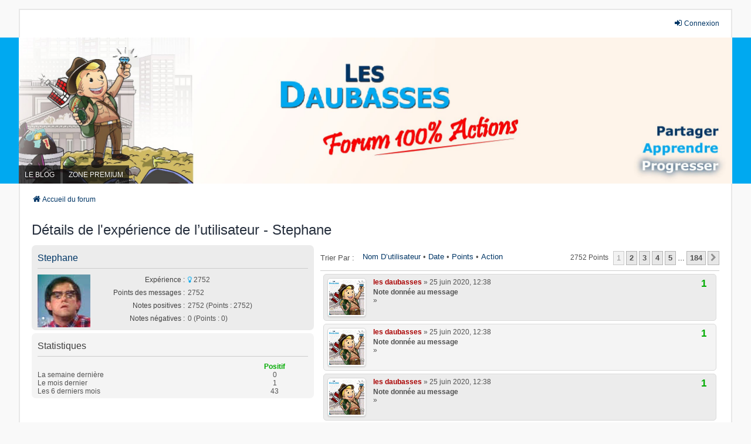

--- FILE ---
content_type: text/html; charset=UTF-8
request_url: https://forum.daubasses.com/app.php/reputation/98/point/asc?sid=318ad92ef32c8f23222cef14e0e39cf6
body_size: 4466
content:
<!DOCTYPE html>
<html dir="ltr" lang="fr">
<head>
<meta charset="utf-8" />
<meta http-equiv="X-UA-Compatible" content="IE=edge" />
<link rel="shortcut icon" href="https://forum.daubasses.com/styles/we_universal/theme/images/favicon.ico" />
<meta name="viewport" content="width=device-width, initial-scale=1" />

<title>Forum 100% Actions - Les Daubasses - Détails de l'expérience de l’utilisateur</title>

	<link rel="alternate" type="application/atom+xml" title="Flux - Forum 100% Actions - Les Daubasses" href="/app.php/feed?sid=5bd5289c792e0b8da63addcefc66c8c4">			<link rel="alternate" type="application/atom+xml" title="Flux - Nouveaux sujets" href="/app.php/feed/topics?sid=5bd5289c792e0b8da63addcefc66c8c4">				

<!--
	phpBB style name: we_universal
	Based on style:   prosilver (this is the default phpBB3 style)
	Original author:  Tom Beddard ( http://www.subBlue.com/ )
	Modified by:      nextgen ( http://xeronix.org/ )
	Modified by:      v12mike ( v12mike@ingenious.co.nz )
-->


<link href="https://forum.daubasses.com/styles/prosilver/theme/stylesheet.css?assets_version=290" rel="stylesheet">
<link href="https://forum.daubasses.com/assets/css/font-awesome.min.css?assets_version=290?assets_version=290" rel="stylesheet">
<link href="https://forum.daubasses.com/styles/we_universal/theme/stylesheet.css?assets_version=290?assets_version=290" rel="stylesheet">
<link href="https://forum.daubasses.com/styles/prosilver/theme/responsive.css?assets_version=290" rel="stylesheet">
<link href="https://forum.daubasses.com/styles/we_universal/theme/responsive.css?assets_version=290" rel="stylesheet">
<link href="https://forum.daubasses.com/styles/we_universal/theme/custom.css?assets_version=290" rel="stylesheet">




<!--[if lte IE 9]>
	<link href="https://forum.daubasses.com/styles/prosilver/theme/tweaks.css?assets_version=290" rel="stylesheet">
<![endif]-->

		
<link href="./../../../../ext/pico/reputation/styles/prosilver/theme/reputation_common.css?assets_version=290" rel="stylesheet" media="screen" />


<script>
	(function(i,s,o,g,r,a,m){i['GoogleAnalyticsObject']=r;i[r]=i[r]||function(){
	(i[r].q=i[r].q||[]).push(arguments)},i[r].l=1*new Date();a=s.createElement(o),
	m=s.getElementsByTagName(o)[0];a.async=1;a.src=g;m.parentNode.insertBefore(a,m)
	})(window,document,'script','//www.google-analytics.com/analytics.js','ga');

	ga('create', 'UA-90796583-3', 'auto');
	ga('send', 'pageview');
</script>

<!--[if lt IE 9]>
	<script src="https://forum.daubasses.com/styles/we_universal/template/html5shiv.min.js"></script>
<![endif]-->

</head>
<body id="phpbb" class="nojs notouch section-app/reputation/98/point/asc ltr  logged-out">



<div id="wrap" class="wrap">
	<a id="top" class="top-anchor" accesskey="t"></a>

	<div class="inventea-headerbar">
		<nav class="inventea-wrapper inventea-userbar">
			<div class="dropdown-container hidden inventea-mobile-dropdown-menu">
	<a href="#" class="dropdown-trigger inventea-toggle"><i class="icon fa fa-bars"></i></a>
	<div class="dropdown hidden">
	<div class="pointer"><div class="pointer-inner"></div></div>
	<ul class="dropdown-contents" role="menubar">

		
		<li>
			<a href="./../../../../index.php?sid=5bd5289c792e0b8da63addcefc66c8c4" role="menuitem">
				<i class="icon fa fa-fw fa-home" aria-hidden="true"></i>
				<span>Accueil du forum</span>
			</a>
		</li>		
		
		
		
		
										
				                    </ul>
    </div>
</div>


			<ul class="linklist bulletin inventea-user-menu" role="menubar">
										<li class="small-icon rightside" data-skip-responsive="true"><a href="https://www.daubasses.com/mon-compte" title="Connexion" accesskey="x" role="menuitem"><i class="icon fa-fw fa-sign-in" aria-hidden="true"></i>Connexion</a></li>
										
										
							</ul>
		</nav>
	</div>

		<div class="inventea-header">
			<header>
			
						<nav>
			<div class="inventea-posts-menu">
				<ul class="inventea-menu" role="menubar">
																			</ul>
			</div>
			</nav>
			<div class="inventea-dashboard" role="banner">
								<a href="./../../../../index.php?sid=5bd5289c792e0b8da63addcefc66c8c4" title="Accueil du forum" style="position: absolute; left: 0%; top: 20%; width: 100%; height: 60%;">
					<div class="inventea-sitename">
						<h1 style="color: transparent;font-size:1px;">Forum 100% Actions - Les Daubasses</h1>
						<span style="color: transparent;font-size:1px;">Analyses et idées d'investissement. Première communauté d'investiseurs en actions francophones !</span>
					</div>
				</a>
												<img class="inventea-dashboard-image" src="https://forum.daubasses.com/styles/we_universal/theme/images/dashboard.jpg?assets_version=290" alt="forum header image">
							</div>

			<nav>
				<div class="inventea-forum-menu">
					<ul class="inventea-menu" role="menubar">
												<!--<li id="button_faq">
							<a href="/app.php/help/faq?sid=5bd5289c792e0b8da63addcefc66c8c4" rel="help" title="Foire aux questions" role="menuitem">FAQ</a>
						</li>-->
						<li>
							<a href="http://blog.daubasses.com/" role="menuitem">LE BLOG</a>
						</li>
						<li>
							<a href="https://daubasses.com/zone-premium" role="menuitem">ZONE PREMIUM</a>
						</li>
																																																					</ul>
				</div>
			</nav>
				</header>
	</div>

	<div class="inventea-wrapper inventea-content" role="main">
		
						
		<ul id="nav-breadcrumbs" class="linklist navlinks" role="menubar">
			
									
						<li class="breadcrumbs" itemscope itemtype="http://schema.org/BreadcrumbList">
												<span class="crumb"  itemtype="http://schema.org/ListItem" itemprop="itemListElement" itemscope><a href="./../../../../index.php?sid=5bd5289c792e0b8da63addcefc66c8c4" itemtype="https://schema.org/Thing" itemprop="item" accesskey="h" data-navbar-reference="index"><i class="icon fa-home fa-fw"></i><span itemprop="name">Accueil du forum</span></a><meta itemprop="position" content="1" /></span>					
											</li>
					</ul>

		
		
<h2>Détails de l'expérience de l’utilisateur - Stephane</h2>

<div style="float: left; width: 41%;">

	<div class="panel bg1">
		<div class="inner"><span class="corners-top"><span></span></span>

		<h3><a href="./../../../../memberlist.php?mode=viewprofile&amp;u=98&amp;sid=5bd5289c792e0b8da63addcefc66c8c4" class="username">Stephane</a></h3>

				<dl class="left-box">
			<dt><img class="avatar" src="https://forum.daubasses.com/download/file.php?avatar=98_1605962999.jpeg" width="90" height="90" alt="Avatar de l’utilisateur" /></dt>
								</dl>
		
		<dl class="left-box details" style="width: 70%;">
						<dt style="width: 50%;">Expérience :</dt><dd style="width: 45%;"><div class="reputation positive"><i class="fa fa-lightbulb-o"></i> <span>2752</span>
						<dt style="width: 50%;">Points des messages :</dt> <dd style="width: 45%;">2752</dd>						<dt style="width: 50%;">Notes positives :</dt> <dd style="width: 45%;">2752 (Points : 2752)</dd>
			<dt style="width: 50%;">Notes négatives :</dt> <dd style="width: 45%;">0 (Points : 0)</dd>
					</dl>

		<span class="corners-bottom"><span></span></span></div>
	</div>

	<div class="panel bg2">
		<div class="inner"><span class="corners-top"><span></span></span>

		
			<h3>Statistiques</h3>

			<table cellspacing="1" width="100%">
				<tr>
					<th>&nbsp;</th>
					<th align="center"><span class="stats-positive">Positif</span></th>
									</tr>
				<tr>
					<td>La semaine dernière</td>
					<td align="center">0</td>
									</tr>
				<tr>
					<td>Le mois dernier</td>
					<td align="center">1</td>
									</tr>
				<tr>
					<td>Les 6 derniers mois</td>
					<td align="center">43</td>
									</tr>
			</table>
		
		<span class="corners-bottom"><span></span></span></div>
	</div>

</div>

<div id="user-reputation-list">

	<div class="action-bar top">
		<div class="sorting">
			<label>Trier par :</label>
			<a href="/app.php/reputation/98/username/asc?sid=5bd5289c792e0b8da63addcefc66c8c4" >Nom d’utilisateur</a> &bull;
			<a href="/app.php/reputation/98/time/asc?sid=5bd5289c792e0b8da63addcefc66c8c4" >Date</a> &bull;
			<a href="/app.php/reputation/98/point?sid=5bd5289c792e0b8da63addcefc66c8c4" >Points</a> &bull;
			<a href="/app.php/reputation/98/action/asc?sid=5bd5289c792e0b8da63addcefc66c8c4" >Action</a>
		</div>
		<div class="pagination">
			2752 points							<ul>
		<li class="active"><span>1</span></li>
				<li><a class="button" href="/app.php/reputation/98/point/asc/2?sid=5bd5289c792e0b8da63addcefc66c8c4" role="button">2</a></li>
				<li><a class="button" href="/app.php/reputation/98/point/asc/3?sid=5bd5289c792e0b8da63addcefc66c8c4" role="button">3</a></li>
				<li><a class="button" href="/app.php/reputation/98/point/asc/4?sid=5bd5289c792e0b8da63addcefc66c8c4" role="button">4</a></li>
				<li><a class="button" href="/app.php/reputation/98/point/asc/5?sid=5bd5289c792e0b8da63addcefc66c8c4" role="button">5</a></li>
			<li class="ellipsis" role="separator"><span>…</span></li>
				<li><a class="button" href="/app.php/reputation/98/point/asc/184?sid=5bd5289c792e0b8da63addcefc66c8c4" role="button">184</a></li>
				<li class="arrow next"><a class="button button-icon-only" href="/app.php/reputation/98/point/asc/2?sid=5bd5289c792e0b8da63addcefc66c8c4" rel="next" role="button"><i class="icon fa-chevron-right fa-fw" aria-hidden="true"></i><span class="sr-only">Suivant</span></a></li>
	</ul>
					</div>
		<div class="clear"></div>
	</div>
	
	<div id="post-reputation-list">
						<div class="reputation-list bg1" id="r4">
						<div class="reputation-avatar">
									<img class="avatar" src="https://forum.daubasses.com/download/file.php?avatar=2_1585236542.gif" width="90" height="90" alt="Avatar de l’utilisateur" />
							</div>
						<div class="reputation-detail">
								<div class="reputation-rating positive" title="Point(s) : 1">1</div>
				<div><strong><a href="./../../../../memberlist.php?mode=viewprofile&amp;u=2&amp;sid=5bd5289c792e0b8da63addcefc66c8c4" style="color: #AA0000;" class="username-coloured">les daubasses</a></strong> &raquo; 25 juin 2020, 12:38</div>
				<div class="reputation-action">
					<span class="type-title">Note donnée au message</span>
																		<br />&raquo;
														
																						</div>
							</div>
		</div>
				<div class="reputation-list bg2" id="r5">
						<div class="reputation-avatar">
									<img class="avatar" src="https://forum.daubasses.com/download/file.php?avatar=2_1585236542.gif" width="90" height="90" alt="Avatar de l’utilisateur" />
							</div>
						<div class="reputation-detail">
								<div class="reputation-rating positive" title="Point(s) : 1">1</div>
				<div><strong><a href="./../../../../memberlist.php?mode=viewprofile&amp;u=2&amp;sid=5bd5289c792e0b8da63addcefc66c8c4" style="color: #AA0000;" class="username-coloured">les daubasses</a></strong> &raquo; 25 juin 2020, 12:38</div>
				<div class="reputation-action">
					<span class="type-title">Note donnée au message</span>
																		<br />&raquo;
														
																						</div>
							</div>
		</div>
				<div class="reputation-list bg1" id="r6">
						<div class="reputation-avatar">
									<img class="avatar" src="https://forum.daubasses.com/download/file.php?avatar=2_1585236542.gif" width="90" height="90" alt="Avatar de l’utilisateur" />
							</div>
						<div class="reputation-detail">
								<div class="reputation-rating positive" title="Point(s) : 1">1</div>
				<div><strong><a href="./../../../../memberlist.php?mode=viewprofile&amp;u=2&amp;sid=5bd5289c792e0b8da63addcefc66c8c4" style="color: #AA0000;" class="username-coloured">les daubasses</a></strong> &raquo; 25 juin 2020, 12:38</div>
				<div class="reputation-action">
					<span class="type-title">Note donnée au message</span>
																		<br />&raquo;
														
																						</div>
							</div>
		</div>
				<div class="reputation-list bg2" id="r12">
						<div class="reputation-avatar">
									<img src="https://forum.daubasses.com/styles/we_universal/theme/images/no_avatar.gif" alt="" />
							</div>
						<div class="reputation-detail">
								<div class="reputation-rating positive" title="Point(s) : 1">1</div>
				<div><strong><a href="./../../../../memberlist.php?mode=viewprofile&amp;u=50&amp;sid=5bd5289c792e0b8da63addcefc66c8c4" class="username">banane</a></strong> &raquo; 25 juin 2020, 13:32</div>
				<div class="reputation-action">
					<span class="type-title">Note donnée au message</span>
																		<br />&raquo;
							<a href="./../../../../viewtopic.php?f=36&amp;p=2020&amp;sid=5bd5289c792e0b8da63addcefc66c8c4#p2020" title="Message">							Re: Nittetsu Mining (1515) [#p2020]
							</a>															</div>
							</div>
		</div>
				<div class="reputation-list bg1" id="r26">
						<div class="reputation-avatar">
									<img class="avatar" src="https://forum.daubasses.com/download/file.php?avatar=2_1585236542.gif" width="90" height="90" alt="Avatar de l’utilisateur" />
							</div>
						<div class="reputation-detail">
								<div class="reputation-rating positive" title="Point(s) : 1">1</div>
				<div><strong><a href="./../../../../memberlist.php?mode=viewprofile&amp;u=2&amp;sid=5bd5289c792e0b8da63addcefc66c8c4" style="color: #AA0000;" class="username-coloured">les daubasses</a></strong> &raquo; 25 juin 2020, 14:10</div>
				<div class="reputation-action">
					<span class="type-title">Note donnée au message</span>
																		<br />&raquo;
														
																						</div>
							</div>
		</div>
				<div class="reputation-list bg2" id="r28">
						<div class="reputation-avatar">
									<img class="avatar" src="https://forum.daubasses.com/download/file.php?avatar=2_1585236542.gif" width="90" height="90" alt="Avatar de l’utilisateur" />
							</div>
						<div class="reputation-detail">
								<div class="reputation-rating positive" title="Point(s) : 1">1</div>
				<div><strong><a href="./../../../../memberlist.php?mode=viewprofile&amp;u=2&amp;sid=5bd5289c792e0b8da63addcefc66c8c4" style="color: #AA0000;" class="username-coloured">les daubasses</a></strong> &raquo; 25 juin 2020, 14:10</div>
				<div class="reputation-action">
					<span class="type-title">Note donnée au message</span>
																		<br />&raquo;
							<a href="./../../../../viewtopic.php?f=36&amp;p=1562&amp;sid=5bd5289c792e0b8da63addcefc66c8c4#p1562" title="Message">							Re: Tohoku Steel (5484) [#p1562]
							</a>															</div>
							</div>
		</div>
				<div class="reputation-list bg1" id="r29">
						<div class="reputation-avatar">
									<img class="avatar" src="https://forum.daubasses.com/download/file.php?avatar=2_1585236542.gif" width="90" height="90" alt="Avatar de l’utilisateur" />
							</div>
						<div class="reputation-detail">
								<div class="reputation-rating positive" title="Point(s) : 1">1</div>
				<div><strong><a href="./../../../../memberlist.php?mode=viewprofile&amp;u=2&amp;sid=5bd5289c792e0b8da63addcefc66c8c4" style="color: #AA0000;" class="username-coloured">les daubasses</a></strong> &raquo; 25 juin 2020, 14:10</div>
				<div class="reputation-action">
					<span class="type-title">Note donnée au message</span>
																		<br />&raquo;
														
																						</div>
							</div>
		</div>
				<div class="reputation-list bg2" id="r31">
						<div class="reputation-avatar">
									<img class="avatar" src="https://forum.daubasses.com/download/file.php?avatar=2_1585236542.gif" width="90" height="90" alt="Avatar de l’utilisateur" />
							</div>
						<div class="reputation-detail">
								<div class="reputation-rating positive" title="Point(s) : 1">1</div>
				<div><strong><a href="./../../../../memberlist.php?mode=viewprofile&amp;u=2&amp;sid=5bd5289c792e0b8da63addcefc66c8c4" style="color: #AA0000;" class="username-coloured">les daubasses</a></strong> &raquo; 25 juin 2020, 14:11</div>
				<div class="reputation-action">
					<span class="type-title">Note donnée au message</span>
																		<br />&raquo;
														
																						</div>
							</div>
		</div>
				<div class="reputation-list bg1" id="r32">
						<div class="reputation-avatar">
									<img class="avatar" src="https://forum.daubasses.com/download/file.php?avatar=2_1585236542.gif" width="90" height="90" alt="Avatar de l’utilisateur" />
							</div>
						<div class="reputation-detail">
								<div class="reputation-rating positive" title="Point(s) : 1">1</div>
				<div><strong><a href="./../../../../memberlist.php?mode=viewprofile&amp;u=2&amp;sid=5bd5289c792e0b8da63addcefc66c8c4" style="color: #AA0000;" class="username-coloured">les daubasses</a></strong> &raquo; 25 juin 2020, 14:11</div>
				<div class="reputation-action">
					<span class="type-title">Note donnée au message</span>
																		<br />&raquo;
														
																						</div>
							</div>
		</div>
				<div class="reputation-list bg2" id="r35">
						<div class="reputation-avatar">
									<img class="avatar" src="https://forum.daubasses.com/download/file.php?avatar=2_1585236542.gif" width="90" height="90" alt="Avatar de l’utilisateur" />
							</div>
						<div class="reputation-detail">
								<div class="reputation-rating positive" title="Point(s) : 1">1</div>
				<div><strong><a href="./../../../../memberlist.php?mode=viewprofile&amp;u=2&amp;sid=5bd5289c792e0b8da63addcefc66c8c4" style="color: #AA0000;" class="username-coloured">les daubasses</a></strong> &raquo; 25 juin 2020, 14:11</div>
				<div class="reputation-action">
					<span class="type-title">Note donnée au message</span>
																		<br />&raquo;
														
																						</div>
							</div>
		</div>
				<div class="reputation-list bg1" id="r40">
						<div class="reputation-avatar">
									<img class="avatar" src="https://forum.daubasses.com/download/file.php?avatar=2_1585236542.gif" width="90" height="90" alt="Avatar de l’utilisateur" />
							</div>
						<div class="reputation-detail">
								<div class="reputation-rating positive" title="Point(s) : 1">1</div>
				<div><strong><a href="./../../../../memberlist.php?mode=viewprofile&amp;u=2&amp;sid=5bd5289c792e0b8da63addcefc66c8c4" style="color: #AA0000;" class="username-coloured">les daubasses</a></strong> &raquo; 25 juin 2020, 14:12</div>
				<div class="reputation-action">
					<span class="type-title">Note donnée au message</span>
																		<br />&raquo;
														
																						</div>
							</div>
		</div>
				<div class="reputation-list bg2" id="r41">
						<div class="reputation-avatar">
									<img class="avatar" src="https://forum.daubasses.com/download/file.php?avatar=2_1585236542.gif" width="90" height="90" alt="Avatar de l’utilisateur" />
							</div>
						<div class="reputation-detail">
								<div class="reputation-rating positive" title="Point(s) : 1">1</div>
				<div><strong><a href="./../../../../memberlist.php?mode=viewprofile&amp;u=2&amp;sid=5bd5289c792e0b8da63addcefc66c8c4" style="color: #AA0000;" class="username-coloured">les daubasses</a></strong> &raquo; 25 juin 2020, 14:12</div>
				<div class="reputation-action">
					<span class="type-title">Note donnée au message</span>
																		<br />&raquo;
														
																						</div>
							</div>
		</div>
				<div class="reputation-list bg1" id="r43">
						<div class="reputation-avatar">
									<img class="avatar" src="https://forum.daubasses.com/download/file.php?avatar=2_1585236542.gif" width="90" height="90" alt="Avatar de l’utilisateur" />
							</div>
						<div class="reputation-detail">
								<div class="reputation-rating positive" title="Point(s) : 1">1</div>
				<div><strong><a href="./../../../../memberlist.php?mode=viewprofile&amp;u=2&amp;sid=5bd5289c792e0b8da63addcefc66c8c4" style="color: #AA0000;" class="username-coloured">les daubasses</a></strong> &raquo; 25 juin 2020, 14:12</div>
				<div class="reputation-action">
					<span class="type-title">Note donnée au message</span>
																		<br />&raquo;
														
																						</div>
							</div>
		</div>
				<div class="reputation-list bg2" id="r44">
						<div class="reputation-avatar">
									<img class="avatar" src="https://forum.daubasses.com/download/file.php?avatar=2_1585236542.gif" width="90" height="90" alt="Avatar de l’utilisateur" />
							</div>
						<div class="reputation-detail">
								<div class="reputation-rating positive" title="Point(s) : 1">1</div>
				<div><strong><a href="./../../../../memberlist.php?mode=viewprofile&amp;u=2&amp;sid=5bd5289c792e0b8da63addcefc66c8c4" style="color: #AA0000;" class="username-coloured">les daubasses</a></strong> &raquo; 25 juin 2020, 14:12</div>
				<div class="reputation-action">
					<span class="type-title">Note donnée au message</span>
																		<br />&raquo;
														
																						</div>
							</div>
		</div>
				<div class="reputation-list bg1" id="r46">
						<div class="reputation-avatar">
									<img class="avatar" src="https://forum.daubasses.com/download/file.php?avatar=2_1585236542.gif" width="90" height="90" alt="Avatar de l’utilisateur" />
							</div>
						<div class="reputation-detail">
								<div class="reputation-rating positive" title="Point(s) : 1">1</div>
				<div><strong><a href="./../../../../memberlist.php?mode=viewprofile&amp;u=2&amp;sid=5bd5289c792e0b8da63addcefc66c8c4" style="color: #AA0000;" class="username-coloured">les daubasses</a></strong> &raquo; 25 juin 2020, 14:12</div>
				<div class="reputation-action">
					<span class="type-title">Note donnée au message</span>
																		<br />&raquo;
							<a href="./../../../../viewtopic.php?f=36&amp;p=1576&amp;sid=5bd5289c792e0b8da63addcefc66c8c4#p1576" title="Message">							Re: Yamada Corporation (6392) [#p1576]
							</a>															</div>
							</div>
		</div>
					</div>

		<div class="action-bar bottom">
		<div class="sorting">
			<label>Trier par :</label>
			<a href="/app.php/reputation/98/username/asc?sid=5bd5289c792e0b8da63addcefc66c8c4" >Nom d’utilisateur</a> &bull;
			<a href="/app.php/reputation/98/time/asc?sid=5bd5289c792e0b8da63addcefc66c8c4" >Date</a> &bull;
			<a href="/app.php/reputation/98/point?sid=5bd5289c792e0b8da63addcefc66c8c4" >Points</a> &bull;
			<a href="/app.php/reputation/98/action/asc?sid=5bd5289c792e0b8da63addcefc66c8c4" >Action</a>
		</div>
		<div class="pagination">
			2752 points							<ul>
		<li class="active"><span>1</span></li>
				<li><a class="button" href="/app.php/reputation/98/point/asc/2?sid=5bd5289c792e0b8da63addcefc66c8c4" role="button">2</a></li>
				<li><a class="button" href="/app.php/reputation/98/point/asc/3?sid=5bd5289c792e0b8da63addcefc66c8c4" role="button">3</a></li>
				<li><a class="button" href="/app.php/reputation/98/point/asc/4?sid=5bd5289c792e0b8da63addcefc66c8c4" role="button">4</a></li>
				<li><a class="button" href="/app.php/reputation/98/point/asc/5?sid=5bd5289c792e0b8da63addcefc66c8c4" role="button">5</a></li>
			<li class="ellipsis" role="separator"><span>…</span></li>
				<li><a class="button" href="/app.php/reputation/98/point/asc/184?sid=5bd5289c792e0b8da63addcefc66c8c4" role="button">184</a></li>
				<li class="arrow next"><a class="button button-icon-only" href="/app.php/reputation/98/point/asc/2?sid=5bd5289c792e0b8da63addcefc66c8c4" rel="next" role="button"><i class="icon fa-chevron-right fa-fw" aria-hidden="true"></i><span class="sr-only">Suivant</span></a></li>
	</ul>
					</div>
		<div class="clear"></div>
	</div>
	</div>

<br class="clear">

		
			</div>

	<div class="inventea-footer-wrapper">
		<div id="page-footer" class="inventea-footer" role="contentinfo">
			<nav>
	<ul id="nav-footer" class="nav-footer linklist" role="menubar">
		<li class="breadcrumbs">
									<span class="crumb"><a href="./../../../../index.php?sid=5bd5289c792e0b8da63addcefc66c8c4" data-navbar-reference="index"><span>Accueil du forum</span></a></span>					</li>

						<li class="small-icon" data-last-responsive="true">
			<a href="./../../../../memberlist.php?mode=contactadmin&amp;sid=5bd5289c792e0b8da63addcefc66c8c4&as=safe" role="menuitem">Nous contacter</a>
		</li>
		
				
				<!--<li class="small-icon">
				<a href="https://forum.daubasses.com/ucp.php?mode=delete_cookies&amp;sid=5bd5289c792e0b8da63addcefc66c8c4" data-ajax="true" data-refresh="true" role="menuitem">Supprimer les cookies</a>
			</li>-->
		
				<li>Fuseau horaire sur <span title="Europe/Paris">UTC+01:00</span></li>
			</ul>
</nav>
			<footer class="inventea-credits">
				
				<p class="footer-row">
					<span class="footer-copyright"><a href="https://daubasses.com" target="_blank">Daubasses.com</a> - Asteroid Gestion © <span id="copyright_date"></span></span>
					<script>
						document.getElementById('copyright_date').innerHTML = new Date().getFullYear();
					</script>
				</p>
				<br />	Optimized by: <a href="http://www.phpBB-SEO.ir/" target="_blank">phpBB SEO</a>
				<p class="footer-row">
					<a class="footer-link" target="_blank" href="https://www.daubasses.com/conditions-generales" title="Conditions" role="menuitem">
						<span class="footer-link-text">Conditions générales</span>
					</a>
				</p>
											</footer>
		</div>
	</div>

	<div id="darkenwrapper" class="darkenwrapper" data-ajax-error-title="Erreur AJAX" data-ajax-error-text="Une erreur est survenue lors du traitement de votre requête." data-ajax-error-text-abort="La requête a été interrompue par l’utilisateur." data-ajax-error-text-timeout="Votre requête a expiré prématurément. Veuillez réessayer." data-ajax-error-text-parsererror="Une erreur est survenue lors du traitement de votre requête et le serveur a renvoyé une réponse invalide.">
		<div id="darken" class="darken">&nbsp;</div>
	</div>

	<div id="phpbb_alert" class="phpbb_alert" data-l-err="Erreur" data-l-timeout-processing-req="Le délai a été dépassé.">
		<a href="#" class="alert_close">
			<i class="icon fa-times-circle fa-fw" aria-hidden="true"></i>
		</a>
	<h3 class="alert_title">&nbsp;</h3><p class="alert_text"></p>
	</div>
	<div id="phpbb_confirm" class="phpbb_alert">
		<a href="#" class="alert_close">
			<i class="icon fa-times-circle fa-fw" aria-hidden="true"></i>
		</a>
		<div class="alert_text"></div>
	</div>

<div>
	<a id="bottom" class="anchor" accesskey="z"></a>
	</div>
</div>

<script src="https://forum.daubasses.com/assets/javascript/jquery.min.js?assets_version=290"></script>
<script src="https://forum.daubasses.com/assets/javascript/core.js?assets_version=290"></script>



<script type="text/javascript">
var phpbb_seo = {
	delim_start:'-',
	static_pagination:'page',
	ext_pagination:'.html',
	external:'1',
	external_sub:'',
	ext_classes:'',
	hashfix:'1',
	phpEx:'php'
};
</script>
<div id="reputation-popup"></div>

<script src="./../../../../styles/prosilver/template/forum_fn.js?assets_version=290"></script>
<script src="./../../../../styles/prosilver/template/ajax.js?assets_version=290"></script>
<script src="./../../../../ext/phpbbseo/usu/styles/all/template/phpbb_seo.js?assets_version=290"></script>
<script src="./../../../../ext/pico/reputation/styles/prosilver/template/reputation.js?assets_version=290"></script>





</body>
</html>

--- FILE ---
content_type: text/css
request_url: https://forum.daubasses.com/ext/pico/reputation/styles/prosilver/theme/reputation_common.css?assets_version=290
body_size: 1277
content:
#reputation-popup {
	font-size: 0.9em;
	z-index: 500;
	display: none;
	background: white;
	box-shadow: 2px 2px 4px #555555;
	border-radius: 11px;
	padding: 5px;
	border: 5px solid #12A3EB;
}

@media only screen and (max-width: 700px), only screen and (max-device-width: 700px) {
	#reputation-popup {
		width: 300px !important;
	}
}

#reputation-popup div.error {
	text-align: center;
	font-size: 1.2em;
}

/* Fix - do not show white space at the bottom of reputation popup */
#reputation-popup div.panel { margin-bottom: 0px; }

#reputation-popup h3 {
	font-size: 1.4em;
	padding-left: 10px;
	text-transform: none;
	font-family: "Trebuchet MS", Verdana, Helvetica, Arial, sans-serif;
	margin: 0;
	border: none;
}

#reputation-popup p { padding: 0 10px; }

#post-reputation-list {
	border-top: 1px solid #CCC;
	border-bottom: 1px solid #CCC;
}

#user-reputation-list {
	float: right;
	width: 58%;
}

.small-popup {
	width: 330px;
	position: absolute;
}

.normal-popup {
	width: 570px;
	position: fixed;
}

.normal-popup #post-reputation-list {
	max-height: 350px;
	overflow: auto;
}

.footer-popup { padding: 2px 10px 0 10px; }

.clear-reputation { float: right; }

.progress-bar {
	width: 100%;
	height: 10px;
	border-radius: 3px;
	border: 1px solid #a4bdcb;
	background: #a4bdcb;
	background: -moz-linear-gradient(left,  #dc4a5b 0%, #ffb489 8%, #fcfaba 18%, #54d077 70%);
	background: -webkit-gradient(linear, left top, right top, color-stop(0%,#dc4a5b), color-stop(8%,#ffb489), color-stop(18%,#fcfaba), color-stop(70%,#54d077));
	background: -webkit-linear-gradient(left,  #dc4a5b 0%,#ffb489 8%,#fcfaba 18%,#54d077 70%);
	background: -o-linear-gradient(left,  #dc4a5b 0%,#ffb489 8%,#fcfaba 18%,#54d077 70%);
	background: -ms-linear-gradient(left,  #dc4a5b 0%,#ffb489 8%,#fcfaba 18%,#54d077 70%);
	background: linear-gradient(to right,  #dc4a5b 0%,#ffb489 8%,#fcfaba 18%,#54d077 70%);
	filter: progid:DXImageTransform.Microsoft.gradient( startColorstr='#dc4a5b', endColorstr='#54d077',GradientType=1 );
}

.empty-progress {
	background: white;
	height: 10px;
	float: right;
}

.reputation-list {
	border: 1px #dadada solid;
	-moz-border-radius: 5px;
	border-radius: 5px;
	display: block;
	margin: 5px;
	padding: 6px;
	overflow: hidden;
}

.empty { text-align: center; }

.reputation-detail { padding-left: 5px; }

.reputation-avatar {
	float: left;
	padding: 2px;
	margin-right: 12px;
	background-color: white;
	border-radius: 5px;
	border: 1px solid #D5D5D5;
	box-shadow: 0 2px 2px rgba(0, 0, 0, 0.1);
}
.reputation-avatar img {
	display: block !important;
	width: 60px;
	height: initial;
}

.reputation-rating {
	display: block;
	float: right;
	font-weight: bold;
	font-size: 1.4em;
	padding-right: 10px;
}

.reputation-rating.positive.image,
.reputation-rating.negative.image {
	background-repeat: no-repeat;
	font-size: 0px;
	width: 16px;
	height: 16px;
}

.reputation-rating.positive.image { background-image: url("./images/pos.png"); }

.reputation-rating.negative.image { background-image: url("./images/neg.png"); }

.reputation-action {
	margin-bottom: 5px;
	margin-top: 3px;
}

.type-title { font-weight: bold; }

.comment_message {
	float: left;
	display: block;
}

.comment_message div {
	border: 1px #dadada solid;
	border-radius: 5px;
	display: block;
	margin: 5px;
	background-color: white;
	padding: 5px;
}

.reputation-delete {
	background-image: url("./images/reputation_delete.png");
	background-repeat: no-repeat;
	font-size: 0px;
	width: 16px;
	height: 16px;
	padding: 0;
	float: right;
	opacity: 0.3;
}

.reputation-delete:hover { opacity: 1.0; }

.sorting { float: left; }

.stats-positive,
.stats-negative { font-weight: bold; }

.reputation-rating.positive,
.stats-positive {
	color: #00ab00;
}

.reputation-rating.negative,
.stats-negative {
	color: #D31141;
}

/*.reputation {
	display: inline-block;
	padding: 1px 4px 2px 4px;
	text-align: center;
	font-weight: bold;
	border: 1px solid transparent;
	border-radius: 4px;
}

.reputation.positive { background: #00ab00; }

.reputation.negative {
	background: #D31141;
	padding: 1px 2px 2px 2px;
}

.reputation.neutral {
	background: #fff;
	padding: 0px 4px 2px 4px;
}

.reputation.positive, .reputation.negative { color: #fff; }*/


.reputation.positive .fa {
	color: #00a9f0!important;
}

#post-reputation-list::-webkit-scrollbar {
	width: 8px;
	height: 8px;
	-webkit-appearance: none;
	background: rgba(0, 0, 0, .1);
	border-radius: 3px;
}

#post-reputation-list::-webkit-scrollbar-thumb {
	border-radius: 10px;
	-webkit-box-shadow: inset 0 0 6px rgba(0,0,0,0.5); 
}

.postprofile dt.no-profile-rank, .postprofile dd.profile-rank {
	margin-bottom: 2px!important;
}

.postprofile .profile-reputation {
	text-align: center;
	margin-bottom: 8px;
}

.postprofile .profile-reputation .fa.positive {
	color: #00a9f0!important;
}

@media (max-width: 700px) {
	.profile-reputation {
		display: inline-block!important;
	}
}